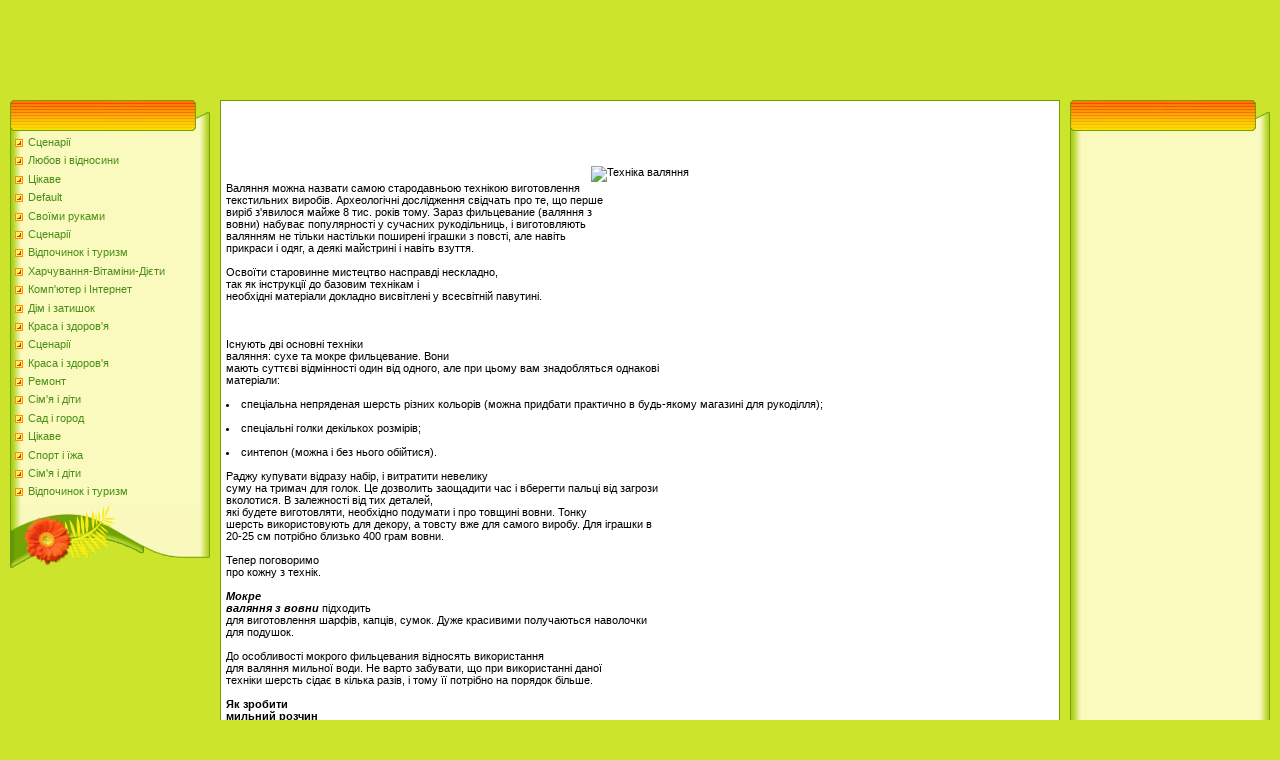

--- FILE ---
content_type: text/html
request_url: https://kilodef.neocities.org/svomi-rukami7/texnika-valyannya939
body_size: 4678
content:
<html>
<head>
<meta http-equiv="content-type" content="text/html; charset=UTF-8">
<meta name="robots" content="index, follow">
  <meta name="keywords" content="Техніка валяння,Своїми руками">
  <meta name="description" content="Техніка валяння Своїми руками">
  <title>Техніка валяння</title>
<link type="text/css" rel="StyleSheet" href="/template6/371.css" />
<style type="text/css">.UhideBlockL {display:none}</style>
<link rel="SHORTCUT ICON" href="/favicon.png">

</head>
<body style="background-color:#CCE42C; margin:0px; padding:0px;">

<!--U1AHEADER1Z-->
<script async src="//pagead2.googlesyndication.com/pagead/js/adsbygoogle.js"></script>
<!-- 728x90 -->
<ins class="adsbygoogle"
     style="display:inline-block;width:728px;height:90px"
     data-ad-client="ca-pub-6043169635834063"
     data-ad-slot="1890578139"></ins>
<script>
(adsbygoogle = window.adsbygoogle || []).push({});
</script>
<table border="0" cellpadding="0" cellspacing="0" width="100%" height="250" style="background:#CCE42C;">
<tr><td width="500" height="77" valign="bottom" style="">

<!--/U1AHEADER1Z-->
<table cellpadding="0" cellspacing="0" border="0" width="100%" style="padding: 10px;"><tr><td width="100%" align="center">
<!-- <middle> -->
<table border="0" cellpadding="0" cellspacing="0" width="100%">
<tr>
<td valign="top" width="200">
<!--U1CLEFTER1Z-->
<!-- <block1> -->
<table border="0" cellpadding="0" cellspacing="0" width="200">
<tr><td align="right" style="background:url('/template6/13.gif');padding-right:35px;color:#A42900;" height="31"><b><!-- <bt> --><!-- </bt> --></b></td></tr>
<tr><td style="background:url('/template6/14.gif');padding:5px 5px 0px 5px;"><!-- <bc> -->
	<div id="uMenuDiv1" class="uMenuV" style="position:relative;">
		
		<ul class="uMenuRoot">
	
			<li><div class="umn-tl"><div class="umn-tr"><div class="umn-tc"></div></div></div><div class="umn-ml"><div class="umn-mr"><div class="umn-mc"><div class="uMenuItem"><a href="/scenari6/index.htm" title="Сценарії"><span>Сценарії</span></a></div></div></div></div><div class="umn-bl"><div class="umn-br"><div class="umn-bc"><div class="umn-footer"></div></div></div></div></li><li><div class="umn-tl"><div class="umn-tr"><div class="umn-tc"></div></div></div><div class="umn-ml"><div class="umn-mr"><div class="umn-mc"><div class="uMenuItem"><a href="/lyubov-i-vidnosini14/index.htm" title="Любов і відносини"><span>Любов і відносини</span></a></div></div></div></div><div class="umn-bl"><div class="umn-br"><div class="umn-bc"><div class="umn-footer"></div></div></div></div></li><li><div class="umn-tl"><div class="umn-tr"><div class="umn-tc"></div></div></div><div class="umn-ml"><div class="umn-mr"><div class="umn-mc"><div class="uMenuItem"><a href="/cikave0/index.htm" title="Цікаве"><span>Цікаве</span></a></div></div></div></div><div class="umn-bl"><div class="umn-br"><div class="umn-bc"><div class="umn-footer"></div></div></div></div></li><li><div class="umn-tl"><div class="umn-tr"><div class="umn-tc"></div></div></div><div class="umn-ml"><div class="umn-mr"><div class="umn-mc"><div class="uMenuItem"><a href="/default1/index.htm" title="Default"><span>Default</span></a></div></div></div></div><div class="umn-bl"><div class="umn-br"><div class="umn-bc"><div class="umn-footer"></div></div></div></div></li><li><div class="umn-tl"><div class="umn-tr"><div class="umn-tc"></div></div></div><div class="umn-ml"><div class="umn-mr"><div class="umn-mc"><div class="uMenuItem"><a href="/svomi-rukami7/index.htm" title="Своїми руками"><span>Своїми руками</span></a></div></div></div></div><div class="umn-bl"><div class="umn-br"><div class="umn-bc"><div class="umn-footer"></div></div></div></div></li><li><div class="umn-tl"><div class="umn-tr"><div class="umn-tc"></div></div></div><div class="umn-ml"><div class="umn-mr"><div class="umn-mc"><div class="uMenuItem"><a href="/scenari6/index.htm" title="Сценарії"><span>Сценарії</span></a></div></div></div></div><div class="umn-bl"><div class="umn-br"><div class="umn-bc"><div class="umn-footer"></div></div></div></div></li><li><div class="umn-tl"><div class="umn-tr"><div class="umn-tc"></div></div></div><div class="umn-ml"><div class="umn-mr"><div class="umn-mc"><div class="uMenuItem"><a href="/vidpochinok-i-turizm11/index.htm" title="Відпочинок і туризм"><span>Відпочинок і туризм</span></a></div></div></div></div><div class="umn-bl"><div class="umn-br"><div class="umn-bc"><div class="umn-footer"></div></div></div></div></li><li><div class="umn-tl"><div class="umn-tr"><div class="umn-tc"></div></div></div><div class="umn-ml"><div class="umn-mr"><div class="umn-mc"><div class="uMenuItem"><a href="/xarchuvannya-vitamin4/index.htm" title="Харчування-Вітаміни-Дієти"><span>Харчування-Вітаміни-Дієти</span></a></div></div></div></div><div class="umn-bl"><div class="umn-br"><div class="umn-bc"><div class="umn-footer"></div></div></div></div></li><li><div class="umn-tl"><div class="umn-tr"><div class="umn-tc"></div></div></div><div class="umn-ml"><div class="umn-mr"><div class="umn-mc"><div class="uMenuItem"><a href="/2/index.htm" title="Комп&#039;ютер і Інтернет"><span>Комп&#039;ютер і Інтернет</span></a></div></div></div></div><div class="umn-bl"><div class="umn-br"><div class="umn-bc"><div class="umn-footer"></div></div></div></div></li><li><div class="umn-tl"><div class="umn-tr"><div class="umn-tc"></div></div></div><div class="umn-ml"><div class="umn-mr"><div class="umn-mc"><div class="uMenuItem"><a href="/dim-i-zatishok21/index.htm" title="Дім і затишок"><span>Дім і затишок</span></a></div></div></div></div><div class="umn-bl"><div class="umn-br"><div class="umn-bc"><div class="umn-footer"></div></div></div></div></li><li><div class="umn-tl"><div class="umn-tr"><div class="umn-tc"></div></div></div><div class="umn-ml"><div class="umn-mr"><div class="umn-mc"><div class="uMenuItem"><a href="/20/index.htm" title="Краса і здоров&#039;я"><span>Краса і здоров&#039;я</span></a></div></div></div></div><div class="umn-bl"><div class="umn-br"><div class="umn-bc"><div class="umn-footer"></div></div></div></div></li><li><div class="umn-tl"><div class="umn-tr"><div class="umn-tc"></div></div></div><div class="umn-ml"><div class="umn-mr"><div class="umn-mc"><div class="uMenuItem"><a href="/scenari6/index.htm" title="Сценарії"><span>Сценарії</span></a></div></div></div></div><div class="umn-bl"><div class="umn-br"><div class="umn-bc"><div class="umn-footer"></div></div></div></div></li><li><div class="umn-tl"><div class="umn-tr"><div class="umn-tc"></div></div></div><div class="umn-ml"><div class="umn-mr"><div class="umn-mc"><div class="uMenuItem"><a href="/5/index.htm" title="Краса і здоров&#039;я"><span>Краса і здоров&#039;я</span></a></div></div></div></div><div class="umn-bl"><div class="umn-br"><div class="umn-bc"><div class="umn-footer"></div></div></div></div></li><li><div class="umn-tl"><div class="umn-tr"><div class="umn-tc"></div></div></div><div class="umn-ml"><div class="umn-mr"><div class="umn-mc"><div class="uMenuItem"><a href="/remont10/index.htm" title="Ремонт"><span>Ремонт</span></a></div></div></div></div><div class="umn-bl"><div class="umn-br"><div class="umn-bc"><div class="umn-footer"></div></div></div></div></li><li><div class="umn-tl"><div class="umn-tr"><div class="umn-tc"></div></div></div><div class="umn-ml"><div class="umn-mr"><div class="umn-mc"><div class="uMenuItem"><a href="/16/index.htm" title="Сім&#039;я і діти"><span>Сім&#039;я і діти</span></a></div></div></div></div><div class="umn-bl"><div class="umn-br"><div class="umn-bc"><div class="umn-footer"></div></div></div></div></li><li><div class="umn-tl"><div class="umn-tr"><div class="umn-tc"></div></div></div><div class="umn-ml"><div class="umn-mr"><div class="umn-mc"><div class="uMenuItem"><a href="/sad-i-gorod17/index.htm" title="Сад і город"><span>Сад і город</span></a></div></div></div></div><div class="umn-bl"><div class="umn-br"><div class="umn-bc"><div class="umn-footer"></div></div></div></div></li><li><div class="umn-tl"><div class="umn-tr"><div class="umn-tc"></div></div></div><div class="umn-ml"><div class="umn-mr"><div class="umn-mc"><div class="uMenuItem"><a href="/cikave22/index.htm" title="Цікаве"><span>Цікаве</span></a></div></div></div></div><div class="umn-bl"><div class="umn-br"><div class="umn-bc"><div class="umn-footer"></div></div></div></div></li><li><div class="umn-tl"><div class="umn-tr"><div class="umn-tc"></div></div></div><div class="umn-ml"><div class="umn-mr"><div class="umn-mc"><div class="uMenuItem"><a href="/sport-i-zha9/index.htm" title="Спорт і їжа"><span>Спорт і їжа</span></a></div></div></div></div><div class="umn-bl"><div class="umn-br"><div class="umn-bc"><div class="umn-footer"></div></div></div></div></li><li><div class="umn-tl"><div class="umn-tr"><div class="umn-tc"></div></div></div><div class="umn-ml"><div class="umn-mr"><div class="umn-mc"><div class="uMenuItem"><a href="/16/index.htm" title="Сім&#039;я і діти"><span>Сім&#039;я і діти</span></a></div></div></div></div><div class="umn-bl"><div class="umn-br"><div class="umn-bc"><div class="umn-footer"></div></div></div></div></li><li><div class="umn-tl"><div class="umn-tr"><div class="umn-tc"></div></div></div><div class="umn-ml"><div class="umn-mr"><div class="umn-mc"><div class="uMenuItem"><a href="/vidpochinok-i-turizm11/index.htm" title="Відпочинок і туризм"><span>Відпочинок і туризм</span></a></div></div></div></div><div class="umn-bl"><div class="umn-br"><div class="umn-bc"><div class="umn-footer"></div></div></div></div></li>
    </ul>
    
    
</div>
<!-- </bc> -->
	
	</td></tr>
<tr><td height="64"><img src="/template6/15.gif" border="0"></td></tr>
</table><br />
<!-- </block1> -->
<!-- <block2> -->
<!-- </block2> -->
<!-- <block4> -->
<!-- </block4> -->
<!--/U1CLEFTER1Z-->
</td>
<td valign="top" style="padding:0px 10px 0px 10px;">
<table border="0" cellpadding="5" cellspacing="0" width="100%" style="border:1px solid #6DA104;"><tr><td style="background:#FFFFFF;">
<script async src="//pagead2.googlesyndication.com/pagead/js/adsbygoogle.js"></script>
<!-- 468x60 -->
<ins class="adsbygoogle"
     style="display:inline-block;width:468px;height:60px"
     data-ad-client="ca-pub-6043169635834063"
     data-ad-slot="7202081735"></ins>
<script>
(adsbygoogle = window.adsbygoogle || []).push({});
</script><br/>
	
	<!-- <body> -->
<div class="maincont">
 <div align="center"><img src="http://drive.google.com/uc?export=view&id=0Byjal1L43HSOOVJEV3BVTUJwTUU" alt='Техніка валяння' title='Техніка валяння'></div> Валяння можна назвати самою стародавньою технікою виготовлення <br> текстильних виробів. Археологічні дослідження свідчать про те, що перше <br> виріб з'явилося майже 8 тис. років тому. Зараз фильцевание (валяння з <br> вовни) набуває популярності у сучасних рукодільниць, і виготовляють <br> валянням не тільки настільки поширені іграшки з повсті, але навіть <br> прикраси і одяг, а деякі майстрині і навіть взуття. <br> <br> Освоїти старовинне мистецтво насправді нескладно, <br> так як інструкції до базовим технікам і <br> необхідні матеріали докладно висвітлені у всесвітній павутині. <br> <br> <br> <br> Існують дві основні техніки <br> валяння: сухе та мокре фильцевание. Вони <br> мають суттєві відмінності один від одного, але при цьому вам знадобляться однакові <br> матеріали: <br> <br> <li> спеціальна непряденая шерсть різних кольорів (можна придбати практично в будь-якому магазині для рукоділля); </li> <br> <li> спеціальні голки декількох розмірів; </li> <br> <li> синтепон (можна і без нього обійтися). </li> <br> Раджу купувати відразу набір, і витратити невелику <br> суму на тримач для голок. Це дозволить заощадити час і вберегти пальці від загрози <br> вколотися. В залежності від тих деталей, <br> які будете виготовляти, необхідно подумати і про товщині вовни. Тонку <br> шерсть використовують для декору, а товсту вже для самого виробу. Для іграшки в <br> 20-25 см потрібно близько 400 грам вовни. <br> <br> Тепер поговоримо <br> про кожну з технік. <br> <br> <i> <b> Мокре <br> валяння з вовни </b> </i> підходить <br> для виготовлення шарфів, капців, сумок. Дуже красивими получаються наволочки <br> для подушок. <br> <br> До особливості мокрого фильцевания відносять використання <br> для валяння мильної води. Не варто забувати, що при використанні даної <br> техніки шерсть сідає в кілька разів, і тому її потрібно на порядок більше. <br> <br> <b> Як зробити <br> мильний розчин </b> <br> Невеликий брусок мила натираємо на тертці і заливаємо <br> двома лірами гарячої води. Поступово розмішуємо до повного розчинення мила, близько двох годин розчин повинен густіти. Хорошою альтернативою буде покупне <br> рідке мило, бажано без добавок. <br> <br> Тепер можна <br> почати й сам процес валяння. <br> <br> Шерсть укладаємо на клейонку перпендикулярно один <br> одного тоненькими смужками, там ми уникнемо появи просвітів. Обов'язково потрібно <br> стежити за товщиною вовни, адже ми не хочемо, наприклад, отримати шарфик з <br> горбиками. Розклавши шерсть, <br> вона обприскується простою водою. Для зручності краще взяти пульверизатор. Останнім <br> шаром укладаємо бажаний малюнок. Накриваємо виробом капроновою тканиною і <br> тільки тепер промокаємо мильним розчином. Надлишки води прибираємо промоканием серветкою <br> або рушником. <br> <br> Тепер просто трьом шерсть в різні сторони. Рекомендую <br> придбати спеціальну машинку для мокрого валяння. Вона значного прискорить <br> процес валяння. Найвідповідальнішим моментом буде вбивання контуру малюнка в <br> саму заготовку. Чим будете терпляче, тим акуратніше вийде форма малюнка. <br> <br> Ця техніка вважається по праву складною і <br> трудомісткою, тому в основному використовується технологія сухого валяння. <br> <br> <i> <b> Сухе валяння </b> </i> ідеально підходить для створення <br> симпатичних і неповторних іграшок, а також квітів. <br> <br> Тут-то нам і знадобиться губка з поролону. Саме <br> вона вберігає наші пальці від уколів. <br> <br> На губку накладається шерсть, і з допомогою голки починаємо <br> путати повсть. Якщо хочете заощадити, то можна взяти за основу синтепон, і <br> вже на нього накладати шерсть. <br> <br> Починаємо клеїти товстою голкою, поступово переходимо до <br> самому маленькому розміру. Голкотримач, в який входить кілька голок, <br> спростить процедуру фильцевания. Шерсть також укладаємо один на одного <br> перпендикулярно. При появі нерівностей просто додаємо ще трохи вовни <br> і притаптываем її голкою. <br> <br> Техніка валяння дає нам можливість проявити свою <br> фантазію і створювати різні вироби, від невеликих аксесуарів до килимів. Комбінування двох технік порадує вас чудовими виробами, можна створити неповторні за <br> красою речі. <br> <br> Прогрес привів нас до створення машинного валяння шерсті, але погодьтеся, ручної <br> праця цінується набагато вище. Не пропустіть можливість порадувати своїх близьких <br> ексклюзивним подарунком.
 <div class="clr"></div>
	</div>
 
	<!-- </body> -->
<br/>	
	
	<script async src="//pagead2.googlesyndication.com/pagead/js/adsbygoogle.js"></script>
<!-- 468x60 -->
<ins class="adsbygoogle"
     style="display:inline-block;width:468px;height:60px"
     data-ad-client="ca-pub-6043169635834063"
     data-ad-slot="7202081735"></ins>
<script>
(adsbygoogle = window.adsbygoogle || []).push({});
</script>
	
	
	</td></tr></table>
</td>
 
<td valign="top" width="200">
<!--U1DRIGHTER1Z-->
<!-- <block9406> -->
<table border="0" cellpadding="0" cellspacing="0" width="200">
<tr><td align="right" style="background:url('/template6/13.gif');padding-right:35px;color:#A42900;" height="31"><b><!-- <bt> --><!-- </bt> --></b></td></tr>
<tr><td style="background:url('/template6/14.gif');padding:5px 5px 0px 5px;"><!-- <bc> -->
	
	<script async src="//pagead2.googlesyndication.com/pagead/js/adsbygoogle.js"></script>
<!-- 160x600 -->
<ins class="adsbygoogle"
     style="display:inline-block;width:160px;height:600px"
     data-ad-client="ca-pub-6043169635834063"
     data-ad-slot="9040476935"></ins>
<script>
(adsbygoogle = window.adsbygoogle || []).push({});
</script>
	
	<!-- </bc> --></td></tr>
<tr><td height="64"><img src="/template6/15.gif" border="0"></td></tr>
</table><br />
<!-- </block9406> -->
<!-- <block10> -->
<table border="0" cellpadding="0" cellspacing="0" width="200">
<tr><td align="right" style="background:url('/template6/13.gif');padding-right:35px;color:#A42900;" height="31"><b><!-- <bt> --><!--<s3163>--><!--</s>--><!-- </bt> --></b></td></tr>
<tr><td style="background:url('/template6/14.gif');padding:5px 5px 0px 5px;">
	<script async src="//pagead2.googlesyndication.com/pagead/js/adsbygoogle.js"></script>
<!-- 160x600 -->
<ins class="adsbygoogle"
     style="display:inline-block;width:160px;height:600px"
     data-ad-client="ca-pub-6043169635834063"
     data-ad-slot="9040476935"></ins>
<script>
(adsbygoogle = window.adsbygoogle || []).push({});
</script>
		</td></tr>
<tr><td height="64"><img src="/template6/15.gif" border="0"></td></tr>
</table><br />
<!-- </block10> -->
<!-- <block11> -->
<!-- </block11> -->
<!-- <block12> -->
<!-- </block12> -->
<!--/U1DRIGHTER1Z-->
<!-- -->
</td>
</tr>
</table>
<!-- </middle> -->
</td></tr></table>
<!--U1BFOOTER1Z--><br />
<table class="footer-table" border="0" cellpadding="0" cellspacing="0" width="100%" height="56" style="background:url('/template6/16.gif');color:#FFFFFF;padding-top:17px;">
<tr><td align="center"><!-- <copy> --><!-- </copy> --><br /><!-- "' -->
	
</td></tr>
</table><!--/U1BFOOTER1Z-->
<font size="1"><div class="ls" name="ls"></div></font>
</body>
</html>


--- FILE ---
content_type: text/html; charset=utf-8
request_url: https://www.google.com/recaptcha/api2/aframe
body_size: 267
content:
<!DOCTYPE HTML><html><head><meta http-equiv="content-type" content="text/html; charset=UTF-8"></head><body><script nonce="u4V8gXVmMbfUhtTc3egwrQ">/** Anti-fraud and anti-abuse applications only. See google.com/recaptcha */ try{var clients={'sodar':'https://pagead2.googlesyndication.com/pagead/sodar?'};window.addEventListener("message",function(a){try{if(a.source===window.parent){var b=JSON.parse(a.data);var c=clients[b['id']];if(c){var d=document.createElement('img');d.src=c+b['params']+'&rc='+(localStorage.getItem("rc::a")?sessionStorage.getItem("rc::b"):"");window.document.body.appendChild(d);sessionStorage.setItem("rc::e",parseInt(sessionStorage.getItem("rc::e")||0)+1);localStorage.setItem("rc::h",'1765498299612');}}}catch(b){}});window.parent.postMessage("_grecaptcha_ready", "*");}catch(b){}</script></body></html>

--- FILE ---
content_type: text/css
request_url: https://kilodef.neocities.org/template6/371.css
body_size: 3351
content:
/* General Style */
a:link {text-decoration:underline; color:#DC3700;}
a:active {text-decoration:underline; color:#DC3700;}
a:visited {text-decoration:underline; color:#DC3700;}
a:hover {text-decoration:underline; color:#000000;}

a.header_table:link {text-decoration:none; color:#1F4D00;}
a.header_table:active {text-decoration:none; color:#1F4D00;}
a.header_table:visited {text-decoration:none; color:#1F4D00;}
a.header_table:hover {text-decoration:none; color:#FFF466;}

a.postIpLink:link {text-decoration:none; color:#FEED62;}
a.postIpLink:active {text-decoration:none; color:#FEED62;}
a.postIpLink:visited {text-decoration:none; color:#FEED62;}
a.postIpLink:hover {text-decoration:underline; color:#FEED62;}

td, body {font-family:verdana,arial,helvetica; font-size:8pt;}
form {padding:0px;margin:0px;}
input,textarea,select {vertical-align:middle; font-size:8pt; font-family:verdana,arial,helvetica;}
.copy {font-size:7pt;}

a.noun:link {text-decoration:none; color:#4B901A}
a.noun:active {text-decoration:none; color:#4B901A}
a.noun:visited {text-decoration:none; color:#4B901A}
a.noun:hover {text-decoration:underline; color:#000000}

hr {color:#EBD98E;height:1px;}
label {cursor:pointer;cursor:hand}

.blocktitle {font-family:Verdana,Sans-Serif;color:#D9B627;font-size:12px;}

a.menu1:link {text-decoration:underline; color:#FAFAFA}
a.menu1:active {text-decoration:underline; color:#FAFAFA}
a.menu1:visited {text-decoration:underline; color:#FAFAFA}
a.menu1:hover {text-decoration:underline; color:#EBD98E}
.menuTd {padding-left:12px;padding-right:10px; background: url('18.gif') no-repeat 0px 3px;}

.mframe {border-left:1px solid #E5E7EA; border-right:1px solid #E5E7EA;}
.colgray {border-right:1px solid #E5E7EA;}
.colwhite {border-right:1px solid #FAFAFA;}
.msep {border-top:1px solid #FAFAFA;}


/* ------------- */

/* Menus */
ul.uz, ul.uMenuRoot {list-style: none; margin: 0 0 0 0; padding-left: 0px;}
li.menus {margin: 0; padding: 0 0 0 13px; background: url('19.gif') no-repeat 0px 3px; margin-bottom: .6em;}
/* ----- */

/* Site Menus */
.uMenuH li {float:left;padding:0 5px;}


.uMenuV .uMenuItem {font-weight:normal;}
.uMenuV li a:link {text-decoration:none; color:#4B901A}
.uMenuV li a:active {text-decoration:none; color:#4B901A}
.uMenuV li a:visited {text-decoration:none; color:#4B901A}
.uMenuV li a:hover {text-decoration:underline; color:#000000}

.uMenuV a.uMenuItemA:link {text-decoration:none; color:#DC3700;font-weight:bold;}
.uMenuV a.uMenuItemA:visited {text-decoration:none; color:#DC3700;font-weight:bold;}
.uMenuV a.uMenuItemA:hover {text-decoration:none; color:#000000;font-weight:bold;}
.uMenuV .uMenuArrow {position:absolute;width:10px;height:10px;right:0;top:3px;background:url('ar1.gif') no-repeat 0 0;}
.uMenuV li {margin: 0; padding: 0 0 0 13px; background: url('19.gif') no-repeat 0px 3px; margin-bottom: .6em;}
/* --------- */

/* Module Part Menu */
.catsTd {padding: 0 0 6px 13px; background: url('19.gif') no-repeat 0px 3px;}
.catName {font-family:Verdana,Tahoma,Arial,Sans-Serif;font-size:11px;}
.catNameActive {font-family:Verdana,Tahoma,Arial,Sans-Serif;font-size:11px;}
.catNumData {font-size:7pt;color:#948549;}
.catDescr {font-size:7pt; padding-left:10px;}
a.catName:link {text-decoration:none; color:#4B901A;}
a.catName:visited {text-decoration:none; color:#4B901A;}
a.catName:hover {text-decoration:underline; color:#000000;}
a.catName:active {text-decoration:none; color:#4B901A;}
a.catNameActive:link {text-decoration:none; color:#DC3700;}
a.catNameActive:visited {text-decoration:none; color:#DC3700;}
a.catNameActive:hover {text-decoration:none; color:#000000;}
a.catNameActive:active {text-decoration:none; color:#000000;}
/* ----------------- */

/* Entries Style */
.eBlock {}
.eTitle {font-family:Verdana,Arial,Sans-Serif;font-size:13px;font-weight:bold;color:#4B901A; padding: 0 0 0 17px; background: url('20.gif') no-repeat 0px 2px;}
.eTitle a:link {text-decoration:underline; color:#4B901A;}
.eTitle a:visited {text-decoration:underline; color:#4B901A;}
.eTitle a:hover {text-decoration:underline; color:#000000;}
.eTitle a:active {text-decoration:underline; color:#000000;}

.eTitle a:link {text-decoration:underline; color:#4B901A;}
.eTitle a:visited {text-decoration:underline; color:#4B901A;}
.eTitle a:hover {text-decoration:underline; color:#000000;}
.eTitle a:active {text-decoration:underline; color:#000000;}

.eMessage {text-align:justify;padding-bottom:5px;}
.eText {text-align:justify;padding-bottom:5px;padding-top:5px;border-top:1px solid #EBD98E}
.eDetails {border-top:1px dashed #DDDDDD;border-bottom:1px dashed #DDDDDD;font-family:Tahoma,Arial,Sans-Serif;color:#1A1A1A;padding-bottom:5px;padding-top:3px;text-align:left;font-size:7pt;}
.eDetails1 {border-top:1px dashed #DDDDDD;border-bottom:1px dashed #DDDDDD;font-family:Tahoma,Arial,Sans-Serif;color:#1A1A1A;padding-bottom:5px;padding-top:3px;text-align:left;font-size:8pt;}
.eDetails2 {border-bottom:1px dashed #DDDDDD;font-family:Tahoma,Arial,Sans-Serif;color:#1A1A1A;padding-bottom:5px;padding-top:3px;text-align:left;font-size:8pt;}

.eRating {font-size:7pt;}

.eAttach {margin: 16px 0 0 0; padding: 0 0 0 15px; background: url('21.gif') no-repeat 0px 0px;}
/* ------------- */

/* Entry Manage Table */
.manTable {}
.manTdError {color:#FF0000;}
.manTd1 {}
.manTd2 {}
.manTd3 {}
.manTdSep {}
.manHr {}
.manTdBrief {}
.manTdText {}
.manTdFiles {}
.manFlFile {}
.manTdBut {}
.manFlSbm {}
.manFlRst {}
.manFlCnt {}
/* ------------------ */

/* Comments Style */
.cAnswer {padding-left:15px;padding-top:4px;font-style:italic;}

.cBlock1 {background:#FFFDE4; border:1px solid #8DB300;}
.cBlock2 {background:#FFFDE4; border:1px solid #8DB300;}
/* -------------- */

/* Comments Form Style */
.commTable {border:1px solid #FF4E06;}
.commTd1 {color:#000000;}
.commTd2 {}
.commFl {color:#948549;width:100%;background:#FEFEFA;border:1px solid #FFE817;}
.smiles {border:1px inset;background:#FFFFFF;}
.commReg {padding: 10 0 10 0px; text-align:center;}
.commError {color:#FF0000;}
.securityCode {color:#948549;background:#FEFEFA;border:1px solid #FFE817;}
/* ------------------- */

/* Archive Menu */
.archUl {list-style: none; margin:0; padding-left:0;}
.archLi {padding: 0 0 3px 10px; background: url('22.gif') no-repeat 0px 4px; font-family:Tahoma,Arial,Sans-Serif;}
a.archLink:link {text-decoration:underline; color:#4B901A;}
a.archLink:visited {text-decoration:underline; color:#4B901A;}
a.archLink:hover {text-decoration:none; color:#000000;}
a.archLink:active {text-decoration:none; color:#000000;}
/* ------------ */

/* Archive Style */
.archiveCalendars {text-align:center;color:#0000FF;}
.archiveDateTitle {font-weight:bold;color:#948549;padding-top:15px;}
.archEntryHr {width:250px;color:#DDDDDD;}
.archiveeTitle li {margin-left: 15px; padding: 0 0 0 15px; background: url('23.gif') no-repeat 0px 4px; margin-bottom: .6em;}
.archiveEntryTime {width:65px;font-style:italic;}
.archiveEntryComms {font-size:9px;color:#C3C3C3;}
a.archiveDateTitleLink:link {text-decoration:none; color:#4B901A}
a.archiveDateTitleLink:visited {text-decoration:none; color:#4B901A}
a.archiveDateTitleLink:hover {text-decoration:underline; color:#4B901A}
a.archiveDateTitleLink:active {text-decoration:underline; color:#4B901A}
.archiveNoEntry {text-align:center;color:#0000FF;}
/* ------------- */

/* Calendar Style */
.calMonth {}
.calWday {color:#3E8311; background:#CEE530; width:18px;}
.calWdaySe {color:#FFFFFF; background:#3E8311; width:18px;}
.calWdaySu {color:#FFFFFF; background:#3E8311; width:18px; font-weight:bold;}
.calMday {background:#FFFFFF;}
.calMdayA {background:#FA8E05;font-weight:bold;color:#000000;}
.calMdayIs {background:#FFEE4D;font-weight:bold;}
.calMdayIsA {border:1px solid #DC3700; background:#FFEE4D;font-weight:bold;}
a.calMonthLink:link,a.calMdayLink:link {text-decoration:none; color:#DC3700;}
a.calMonthLink:visited,a.calMdayLink:visited {text-decoration:none; color:#DC3700;}
a.calMonthLink:hover,a.calMdayLink:hover {text-decoration:underline; color:#DC3700;}
a.calMonthLink:active,a.calMdayLink:active {text-decoration:underline; color:#000000;}
/* -------------- */

/* Poll styles */
.pollBut {width:110px;}

.pollBody {padding:7px; margin:0px; background:url('1.gif') #CCE42C;}
.textResults {background:#71A405}
.textResultsTd {background:#FAF9BE}

.pollNow {border-bottom:1px solid #71A405; border-left:1px solid #71A405; border-right:1px solid #71A405;}
.pollNowTd {background:#FAF9BE;}

.totalVotesTable {border-bottom:1px solid #71A405; border-left:1px solid #71A405; border-right:1px solid #71A405;}
.totalVotesTd {background:#FAF9BE;}
/* ---------- */

/* User Group Marks */
a.groupModer:link,a.groupModer:visited,a.groupModer:hover {color:blue;}
a.groupAdmin:link,a.groupAdmin:visited,a.groupAdmin:hover {color:red;}
a.groupVerify:link,a.groupVerify:visited,a.groupVerify:hover {color:green;}
/* ---------------- */

/* Other Styles */
.replaceTable {background:url('17.gif') #FFFBC4;height:100px;width:300px;border:1px solid #E33900;}
.replaceBody {background:url('1.gif');}

.legendTd {font-size:7pt;}
/* ------------ */

/* ===== forum Start ===== */

/* General forum Table View */
.gTable {background:#FFF243}
.gTableTop {padding:2px;background:url('2.gif') top #FB4A02;color:#FFFFFF;font-weight:bold;height:23px;padding-left:17px;font-size:10pt;}
.gTableSubTop {padding:2px;background:url('5.gif') center;color:#000000;height:20px;font-size:10px;}
.gTableBody {padding:2px;background:url('17.gif') #FFFBC4;}
.gTableBody1 {padding:2px;background:#FFFFFF;}
.gTableBottom {padding:2px;background:url('17.gif') #FFFBC4;}
.gTableLeft {padding:2px;background:url('17.gif') #FFFBC4;font-weight:bold;color:#948549}
.gTableRight {padding:2px;background:url('17.gif') #FFFBC4}
.gTableError {padding:2px;background:url('17.gif') #FFFBC4;color:#FF0000;}
/* ------------------------ */

/* Forums Styles */
.forumNameTd,.forumLastPostTd {padding:2px;background: #FFFFFF}
.forumIcoTd,.forumThreadTd,.forumPostTd {padding:2px;background:url('17.gif') #FFFBC4}
.forumLastPostTd,.forumArchive {padding:2px;font-size:7pt;}

a.catLink:link {text-decoration:none; color:#FFFFFF;}
a.catLink:visited {text-decoration:none; color:#FFFFFF;}
a.catLink:hover {text-decoration:underline; color:#FFFFFF;}
a.catLink:active {text-decoration:underline; color:#FFFFFF;}

.lastPostGuest,.lastPostUser,.threadAuthor {font-weight:bold}
.archivedForum{font-size:7pt;color:#FF0000;font-weight:bold;}
/* ------------- */

/* forum Titles & other */
.forum {font-weight:bold;font-size:9pt;}
.forumDescr,.forumModer {color:#858585;font-size:7pt;}
.forumViewed {font-size:9px;}
a.forum:link, a.lastPostUserLink:link, a.forumLastPostLink:link, a.threadAuthorLink:link {text-decoration:none; color:#4B901A;}
a.forum:visited, a.lastPostUserLink:visited, a.forumLastPostLink:visited, a.threadAuthorLink:visited {text-decoration:none; color:#4B901A;}
a.forum:hover, a.lastPostUserLink:hover, a.forumLastPostLink:hover, a.threadAuthorLink:hover {text-decoration:underline; color:#000000;}
a.forum:active, a.lastPostUserLink:active, a.forumLastPostLink:active, a.threadAuthorLink:active {text-decoration:underline; color:#4B901A;}
/* -------------------- */

/* forum Navigation Bar */
.forumNamesBar {font-weight:bold;font-size:7pt;}
.forumBarKw {font-weight:normal;}
a.forumBarA:link {text-decoration:none; color:#000000;}
a.forumBarA:visited {text-decoration:none; color:#000000;}
a.forumBarA:hover {text-decoration:none; color:#4B901A;}
a.forumBarA:active {text-decoration:underline; color:#4B901A;}
/* -------------------- */

/* forum Fast Navigation Blocks */
.fastNav,.fastSearch,.fastLoginForm {font-size:7pt;}
/* ---------------------------- */

/* forum Fast Navigation Menu */
.fastNavMain {background:#F1EEC5;}
.fastNavCat {background:#F9F5E6;}
.fastNavCatA {background:#F9F5E6;color:#0000FF}
.fastNavForumA {color:#0000FF}
/* -------------------------- */

/* forum Page switches */
.switches {background:#FFF243}
.pagesInfo {background:url('5.gif') center;padding-right:10px;font-size:7pt;}
.switch {background:url('26.gif') #4B9019;width:15px;font-size:7pt;}
.switchActive {background:url('2.gif') top;font-weight:bold;color:#FFFFFF;width:15px}
a.switchDigit:link,a.switchBack:link,a.switchNext:link {text-decoration:none; color:#000000;}
a.switchDigit:visited,a.switchBack:visited,a.switchNext:visited {text-decoration:none; color:#000000;}
a.switchDigit:hover,a.switchBack:hover,a.switchNext:hover {text-decoration:underline; color:#FF0000;}
a.switchDigit:active,a.switchBack:active,a.switchNext:active {text-decoration:underline; color:#FF0000;}
/* ------------------- */

/* forum Threads Style */
.threadNametd,.threadAuthTd,.threadLastPostTd {padding:2px;padding:2px;background:#FFFFFF}
.threadIcoTd,.threadPostTd,.threadViewTd {padding:2px;background:url('17.gif') #FFFBC4}
.threadLastPostTd {padding:2px;font-size:7pt;}
.threadDescr {color:#858585;font-size:7pt;}
.threadNoticeLink {font-weight:bold;}
.threadsType {padding:2px;background:#F7F5EE;height:25px;font-weight:bold;font-size:7pt;color:#4B901A;padding-left:40px;}
.threadsDetails {padding:2px;background:url('5.gif') center;color:#1A530C;}
.forumOnlineBar {padding:2px;background:url('26.gif') #4B9019;height:20px;color:#FFFBC8;}

a.threadPinnedLink:link {text-decoration:none; color:#0000FF;}
a.threadPinnedLink:visited {text-decoration:none; color:#0000FF;}
a.threadPinnedLink:hover {text-decoration:none; color:#FF0000;}
a.threadPinnedLink:active {text-decoration:underline; color:#FF0000;}

a.threadLink:link {text-decoration:none; color:#4B901A;}
a.threadLink:visited {text-decoration:none; color:#4B901A;}
a.threadLink:hover {text-decoration:underline; color:#000000;}
a.threadLink:active {text-decoration:underline; color:#000000;}

.postpSwithces {font-size:7pt;}
.thDescr {font-weight:normal;}
.threadFrmBlock {font-size:7pt;text-align:right;}
/* ------------------- */

/* forum Posts View */
.postTable {}
.postPoll {background:#F8F8ED;text-align:center;}
.postFirst {background:#FDFCF4;border-bottom:3px solid #FFF350;}
.postRest1 {background:#F8F8ED;}
.postRest2 {background:#FDFCF4;}
.postSeparator {height:3px;background:#DC3700;}

.postTdTop {background:url('5.gif') center;}
.postBottom {background:url('26.gif') #4B9019;height:20px}
.postUser {font-weight:bold;}
.postTdInfo {background:url('17.gif') #FFFBC4;text-align:center;padding:5px;}
.postRankName {margin-top:5px;}
.postRankIco {margin-bottom:5px;margin-bottom:5px;}
.reputation {margin-top:5px;}
.signatureHr {margin-top:20px;color:#D9B627;}
.posttdMessage {padding:5px;background:#FFFFFF;}

.pollQuestion {text-align:center;font-weight:bold;} 
.pollButtons,.pollTotal {text-align:center;}
.pollSubmitBut,.pollreSultsBut {width:140px;font-size:7pt;}
.pollSubmit {font-weight:bold;}
.pollEnd {text-align:center;height:30px;}

.codeMessage {background:#FFFFFF;font-size:9px;}
.quoteMessage {background:#FFFFFF;font-size:9px;}

.signatureView {font-size:7pt;} 
.edited {padding-top:30px;font-size:7pt;text-align:right;color:gray;}
.editedBy {font-weight:bold;font-size:8pt;}

.statusBlock {padding-top:3px;}
.statusOnline {color:#0000FF;}
.statusOffline {color:#FF0000;}
/* ------------------ */

/* forum AllInOne Fast Add */
.newThreadBlock {background: #F9F9F9;border: 1px solid #B2B2B2;}
.newPollBlock {background: #F9F9F9;border: 1px solid #B2B2B2;}
.newThreadItem {padding: 0 0 0 8px; background: url('27.gif') no-repeat 0px 4px;}
.newPollItem {padding: 0 0 0 8px; background: url('27.gif') no-repeat 0px 4px;}
/* ----------------------- */

/* forum Post Form */
.codeButtons {font-size:7pt;background:#FEFEFA;border:1px solid #948549;}
.codeCloseAll {font-size:7pt; color:#948549;font-weight:bold;background:#FEFEFA;border:1px solid #948549;}
.postNameFl,.postDescrFl {background:#FEFEFA;border:1px solid #948549;width:400px}
.postPollFl,.postQuestionFl {background:#FEFEFA;border:1px solid #948549;width:400px}
.postResultFl {background:#FEFEFA;border:1px solid #948549;width:50px}
.postAnswerFl {background:#FEFEFA;border:1px solid #948549;width:300px}
.postTextFl {background:#FEFEFA;border:1px solid #948549;width:550px;height:150px}
.postUserFl {background:#FEFEFA;border:1px solid #948549;width:300px}

.pollHelp {font-weight:normal;font-size:7pt;padding-top:3px;}
.smilesPart {padding-top:5px;text-align:center}
/* ----------------- */

/* ====== forum End ====== */